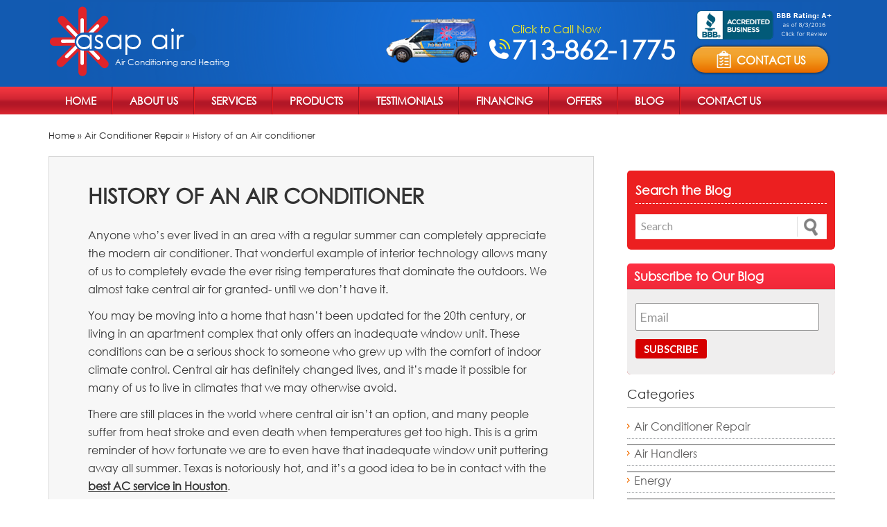

--- FILE ---
content_type: text/html; charset=UTF-8
request_url: https://www.asapairhoustonac.com/blog/history-air-conditioner/
body_size: 33727
content:
<!doctype html>
<html lang="en">
<head>
<meta charset="utf-8">
<meta content="width=device-width, initial-scale=1, maximum-scale=1" name="viewport" />
<title>History of an Air conditioner - Asapair Blog</title><link rel='preload' href='https://www.asapairhoustonac.com/wp-content/themes/asapair/style.css' as='style' onload="this.rel='stylesheet';this.removeAttribute('onload');"><style id="perfmatters-used-css">.martiniboy_social_list{clear:both;display:block;}ul.jamie_social{list-style-type:none;margin:0px;padding:0px;display:inline;}ul.jamie_social li{display:inline-block;margin:0px;padding:0px;text-align:left;float:left;vertical-align:baseline;overflow:visible;line-height:20px;min-width:90px;}ul.jamie_social li.martinifb{padding:0px 8px 0px 0px;}.jamie_clear{clear:both;height:0px;}ul.jamie_social p{margin:0;padding:0;display:inline-block;}@font-face{font-family:"Genericons";src:url("https://www.asapairhoustonac.com/wp-content/themes/asapair/genericons/font/genericons-regular-webfont.eot");}@font-face{font-family:"Genericons";src:url("[data-uri]") format("woff"),url("https://www.asapairhoustonac.com/wp-content/themes/asapair/genericons/font/genericons-regular-webfont.ttf") format("truetype"),url("https://www.asapairhoustonac.com/wp-content/themes/asapair/genericons/font/genericons-regular-webfont.svg#genericonsregular") format("svg");font-weight:normal;font-style:normal;}html,body,div,span,applet,object,iframe,h1,h2,h3,h4,h5,h6,p,blockquote,pre,a,abbr,acronym,address,big,cite,code,del,dfn,em,font,ins,kbd,q,s,samp,small,strike,strong,sub,sup,tt,var,dl,dt,dd,ol,ul,li,fieldset,form,label,legend,table,caption,tbody,tfoot,thead,tr,th,td{border:0;font-family:inherit;font-size:100%;font-style:inherit;font-weight:inherit;margin:0;outline:0;padding:0;vertical-align:baseline;}article,aside,details,figcaption,figure,footer,header,hgroup,nav,section{display:block;}html{overflow-y:scroll;-webkit-text-size-adjust:100%;-ms-text-size-adjust:100%;}body,button,input,select,textarea{color:#2b2b2b;font-family:Lato,sans-serif;font-size:16px;font-weight:400;line-height:1.5;}a{color:#24890d;text-decoration:none;}a:focus{outline:thin dotted;}a:hover,a:active{outline:0;}a:active,a:hover{color:#41a62a;}h1,h2,h3,h4,h5,h6{clear:both;font-weight:700;margin:36px 0 12px;}h1{font-size:26px;line-height:1.3846153846;}h2{font-size:24px;line-height:1;}b,strong{font-weight:700;}cite,dfn,em,i{font-style:italic;}p{margin-bottom:24px;}ul,ol{list-style:none;margin:0 0 24px 20px;}ul{list-style:disc;}li > ul,li > ol{margin:0 0 0 20px;}img{-ms-interpolation-mode:bicubic;border:0;vertical-align:middle;}button,input,select,textarea{-webkit-box-sizing:border-box;-moz-box-sizing:border-box;box-sizing:border-box;font-size:100%;margin:0;max-width:100%;vertical-align:baseline;}button,input{line-height:normal;}input,textarea{background-image:-webkit-linear-gradient(hsla(0,0%,100%,0),hsla(0,0%,100%,0));}button,html input[type="button"],input[type="reset"],input[type="submit"]{-webkit-appearance:button;cursor:pointer;}button[disabled],input[disabled]{cursor:default;}input[type="checkbox"],input[type="radio"]{padding:0;}input[type="search"]{-webkit-appearance:textfield;}input[type="search"]::-webkit-search-decoration{-webkit-appearance:none;}button::-moz-focus-inner,input::-moz-focus-inner{border:0;padding:0;}::selection{background:#24890d;color:#fff;text-shadow:none;}::-moz-selection{background:#24890d;color:#fff;text-shadow:none;}input,textarea{border:1px solid rgba(0,0,0,.1);border-radius:2px;color:#2b2b2b;padding:8px 10px 7px;}input:focus,textarea:focus{border:1px solid rgba(0,0,0,.3);outline:0;}button,.button,input[type="button"],input[type="reset"],input[type="submit"]{background-color:#24890d;border:0;border-radius:2px;color:#fff;font-size:12px;font-weight:700;padding:10px 30px 11px;text-transform:uppercase;vertical-align:bottom;}button:hover,button:focus,.button:hover,.button:focus,input[type="button"]:hover,input[type="button"]:focus,input[type="reset"]:hover,input[type="reset"]:focus,input[type="submit"]:hover,input[type="submit"]:focus{background-color:#41a62a;color:#fff;}button:active,.button:active,input[type="button"]:active,input[type="reset"]:active,input[type="submit"]:active{background-color:#55d737;}::-webkit-input-placeholder{color:#939393;}:-moz-placeholder{color:#939393;}::-moz-placeholder{color:#939393;opacity:1;}:-ms-input-placeholder{color:#939393;}.comment-content img,.entry-content img,.entry-summary img,#site-header img,.widget img,.wp-caption{max-width:100%;}.comment-content img[height],.entry-content img,.entry-summary img,img[class*="align"],img[class*="wp-image-"],img[class*="attachment-"],#site-header img{height:auto;}img.size-full,img.size-large,.wp-post-image,.post-thumbnail img{height:auto;max-width:100%;}blockquote.alignleft,figure.wp-caption.alignleft,img.alignleft{margin:7px 24px 7px 0;}.wp-caption.alignleft{margin:7px 14px 7px 0;}blockquote.alignright,figure.wp-caption.alignright,img.alignright{margin:7px 0 7px 24px;}.wp-caption.alignright{margin:7px 0 7px 14px;}blockquote.aligncenter,img.aligncenter,.wp-caption.aligncenter{margin-top:7px;margin-bottom:7px;}.wp-caption{margin-bottom:24px;}.wp-caption img[class*="wp-image-"]{display:block;margin:0;}.wp-caption{color:#767676;}div.wp-caption .wp-caption-text{padding-right:10px;}div.wp-caption.alignright img[class*="wp-image-"],div.wp-caption.alignright .wp-caption-text{padding-left:10px;padding-right:0;}.footer-sidebar:before,.footer-sidebar:after,.hentry:before,.hentry:after,.gallery:before,.gallery:after,.slider-direction-nav:before,.slider-direction-nav:after,.contributor-info:before,.contributor-info:after,.search-box:before,.search-box:after,[class*="content"]:before,[class*="content"]:after,[class*="site"]:before,[class*="site"]:after{content:"";display:table;}.footer-sidebar:after,.hentry:after,.gallery:after,.slider-direction-nav:after,.contributor-info:after,.search-box:after,[class*="content"]:after,[class*="site"]:after{clear:both;}.site-content span + .entry-date:before,.full-size-link:before,.parent-post-link:before,span + .byline:before,span + .comments-link:before,span + .edit-link:before,.widget_twentyfourteen_ephemera .entry-title:after{content:" | ";}.search-box{background-color:#41a62a;padding:12px;}.hentry{margin:0 auto 48px;max-width:672px;}.post-thumbnail{background:#b2b2b2 url("https://www.asapairhoustonac.com/wp-content/themes/asapair/images/pattern-light.svg") repeat fixed;display:block;position:relative;width:100%;z-index:0;}a.post-thumbnail:hover{background-color:#999;}.entry-title{font-size:33px;font-weight:300;line-height:1.0909090909;margin-bottom:12px;margin:0 0 12px 0;text-transform:uppercase;}.entry-title a{color:#2b2b2b;}.entry-title a:hover{color:#41a62a;}.byline{display:inline;}.widget .wp-caption{color:rgba(255,255,255,.7);margin-bottom:18px;}.widget_archive li,.widget_categories li,.widget_links li,.widget_meta li,.widget_nav_menu li,.widget_pages li,.widget_recent_comments li,.widget_recent_entries li{border-top:1px solid rgba(255,255,255,.2);padding:8px 0 9px;}.widget_archive li:first-child,.widget_categories li:first-child,.widget_links li:first-child,.widget_meta li:first-child,.widget_nav_menu li:first-child,.widget_pages li:first-child,.widget_recent_comments li:first-child,.widget_recent_entries li:first-child{border-top:0;}.widget_categories li ul,.widget_nav_menu li ul,.widget_pages li ul{border-top:1px solid rgba(255,255,255,.2);margin-top:9px;}.widget_categories li li:last-child,.widget_nav_menu li li:last-child,.widget_pages li li:last-child{padding-bottom:0;}.widget_text > div > :last-child{margin-bottom:0;}.content-sidebar .widget .wp-caption{color:#767676;}@-ms-viewport{width:device-width;}@viewport{width:device-width;}@media screen and (min-width: 401px){a.post-thumbnail:hover img{opacity:.85;}}@media screen and (min-width: 810px){.full-width .site-content blockquote.alignleft,.full-width .site-content img.size-full.alignleft,.full-width .site-content img.size-large.alignleft,.full-width .site-content img.size-medium.alignleft,.full-width .site-content .wp-caption.alignleft{margin-left:-168px;}.full-width .site-content blockquote.alignright,.full-width .site-content img.size-full.alignright,.full-width .site-content img.size-large.alignright,.full-width .site-content img.size-medium.alignright,.full-width .site-content .wp-caption.alignright{margin-right:-168px;}}@media print{body{background:none !important;color:#2b2b2b;font-size:12pt;}.site,.site-header,.hentry,.site-content .entry-header,.site-content .entry-content,.site-content .entry-summary,.site-content .entry-meta,.page-content,.archive-header,.page-header,.contributor-info,.comments-area,.attachment .entry-attachment .attachment{max-width:100%;}.site-header,.post-thumbnail,a.post-thumbnail:hover,.site-content .entry-header,.site-footer,.featured-content,.featured-content .entry-header{background:transparent;}.post-thumbnail img{margin:0 10px 24px;}}body{margin:0;padding:0;font-family:"gothic","Century Gothic","Apple Gothic",AppleGothic,"URW Gothic L","Avant Garde",Futura,sans-serif;font-size:16px;color:#333;}h1,h2,h3,h4,h5,h6,ul,li{margin:0;padding:0;}a{font-family:"gothic","Century Gothic","Apple Gothic",AppleGothic,"URW Gothic L","Avant Garde",Futura,sans-serif;font-size:16px;color:#333;text-decoration:none;}a:hover{text-decoration:underline;color:#ec1f20;}p{padding:4px 0 8px 0px;margin:0;color:#333;line-height:26px;}img{border:0;margin:0;padding:0;}.f_right{float:right;}.fleft{float:left;}.clear{clear:both;}@font-face{font-family:"gothic";src:url("https://www.asapairhoustonac.com/wp-content/themes/asapair/fonts/gothic.eot");src:local("fonts/gothic"),url("https://www.asapairhoustonac.com/wp-content/themes/asapair/fonts/gothic.woff") format("woff"),url("https://www.asapairhoustonac.com/wp-content/themes/asapair/fonts/gothic.ttf") format("truetype");}.wrapper{margin:0;padding:0;width:100%;}.center{width:1140px;margin:0 auto;padding:0;}.col2{width:20%;}.col6{width:60%;}.col7{width:70%;}.header{margin:0px;padding:0px;background:#125ab1 url("https://www.asapairhoustonac.com/wp-content/themes/asapair/images/top-bg.png") no-repeat center;}.header .logo{margin:0px;padding:8px 0px;float:left;}.header .logo a{margin:0px;padding:0px;}.header .logo span{color:#fff;font-size:12px;margin:81px 0 0 -143px;position:absolute;top:0;}.header .topright{margin:0px;padding:0px;float:right;width:auto;}.header .topright img.van{margin:22px 8px 0px 0px;padding:0px;float:left;}.header .topright .phone{margin:22px 0;padding:8px 0px 0px 38px;background:url("https://www.asapairhoustonac.com/wp-content/themes/asapair/images/phone.png") no-repeat 5px 32px;color:#fcef1d;display:inline-block;font-family:"gothic","Century Gothic";float:left;}.header .topright .phone span{margin:0px;padding:0px;font-size:38px;color:#fff;display:block;font-weight:bold;line-height:36px;}.header .topright .stimates-btn{background:url("https://www.asapairhoustonac.com/wp-content/themes/asapair/images/btnbg.png") repeat-x scroll 0px 0px;border-radius:20px;box-shadow:0px 0px 2px 2px #15447c;color:#fff;font-size:18px;font-weight:bold;line-height:36px;margin:0 15px 20px 0;padding:0px 32px;text-align:center;text-transform:uppercase;float:right;cursor:pointer;}.header .topright .stimates-btn a{color:#fff;}.header .topright .stimates-btn span{vertical-align:middle;}.header .topright .stimates-btn span img{vertical-align:middle;margin:-4px 0 0 0;}.header .topright .stimates-btn:hover{background:#e16601;color:#fff;}.navBox{margin:0px;padding:0px;background:url("https://www.asapairhoustonac.com/wp-content/themes/asapair/images/navbg.png") repeat-x left;}ul.navigation{margin:0px;padding:0px;height:40px;}ul.navigation li{margin:0px;padding:8px 24px;float:left;background:url("https://www.asapairhoustonac.com/wp-content/themes/asapair/images/nav-line.png") no-repeat right;list-style-type:none;position:relative;text-transform:uppercase;}ul.navigation li:last-child{background:none;}ul.navigation li a{margin:0px;padding:0px;font-size:15px;color:#fff;font-weight:bold;text-align:center;text-decoration:none;}ul.navigation li a:hover{margin:0px;padding:0px;color:#fcb037;}ul.navigation li ul{background:#a31321;display:none;position:absolute;top:38px;left:0;width:310px;border-radius:0px 0px 5px 5px;margin:0;z-index:200;}ul.navigation li ul li{text-align:left;border-top:1px solid #7d0c17;font-size:14px;background:none;width:84%;text-transform:none;}ul.navigation li ul li:last-child{color:#fff;}ul.navigation li:hover ul{display:block;}h1.title{margin:0px;padding:0px;font-family:"Roboto",sans-serif;color:#fcef1d;font-size:38px;font-weight:bold;text-align:center;}h1.title span{font-size:28px;color:#fff;display:block;}.footer{margin:0;padding:0;clear:both;}.footertop{margin:0px;padding:0px;background:url("https://www.asapairhoustonac.com/wp-content/themes/asapair/images/servicebg.png") repeat;}.footertop .col{margin:0 15px 0 0;padding:34px 15px;float:left;}.footertop .col .title{font-size:16px;font-weight:bold;color:#df242a;}.footertop .col .address{margin:12px 0 0 0;padding:0px;}.footertop .col .add{margin:0;padding:0px;}.footertop .col .add img.address{margin:0 10px 0 0;padding:5px 0px 80px 0px;float:left;}.footertop .col .add p{margin:0;padding:0px;font-size:14px;line-height:24px;color:#2c2b2b;}.footertop .col .phone{margin:15px 0 25px 0;padding:0px;}.footertop .col .phone img.phone{margin:5px 10px 0 0;padding:0px;float:left;}.footertop .col .social{margin:5px 0 0 0;padding:0;}.footertop .col ul.social li{margin:0 3px 0 0;padding:0;list-style-type:none;float:left;}.footertop .col ul.social li:hover{box-shadow:0 4px 2px #c65a5a;border-radius:50%;}.footerbtm{margin:0px;padding:22px 0px;background:#373839;color:#b2b1b1;}.footerbtm .btmtext{text-align:center;padding:0 0 15px 0;color:#b2b1b1;font-size:13px;}.footerbtm .btmtext a{text-align:center;color:#b2b1b1;font-size:13px;text-decoration:underline;}.footerbtm .btmtext a:hover{text-align:center;color:#fff;text-decoration:none;}.footerbtm p{text-align:center;font-size:11px;line-height:18px;color:#fff;}.footerbtm a{color:#fff;font-size:13px;}.containerinner{margin:1px auto;padding:20px 0px;}.containerinner h1{margin:20px 0px;padding:0;font-size:30px;font-weight:bold;line-height:40px;}.containerinner h2{margin:20px 0px;padding:0;font-size:30px;font-weight:bold;line-height:40px;}.bannerBox{margin:0px;padding:0px;background:#d9e9fd;text-align:center;}.breadcrumb{margin:0px 0px 20px 0px;padding:0;font-size:13px;}.breadcrumb a{color:#252525;text-decoration:none;font-size:13px;}.breadcrumb a:hover{color:#df242a;text-decoration:none;}.sidebox{margin:20px 0px;padding:0px;width:305px;}.sidebox .title{font-size:18px;border-bottom:1px #000 dashed;font-weight:bold;padding:0px 0px 5px 0px;}.sidebox ul{width:auto;}.sidebox ul li{margin:0px 10px;padding:0px;}.sidebox ul li a{width:auto;font-size:16px;}h2.title{margin:0px;padding:0px;color:#fcef1d;font-size:38px;font-weight:bold;}.footertop .col ul.menu{margin:10px 0;padding:0;}.footertop .col ul.menu li{list-style-type:none;margin:0;padding:0 2px;}.footertop .col ul.menu li a{color:#2c2b2b;display:block;font-size:14px;line-height:24px;margin:0;padding:0;text-decoration:none;}.footertop .col ul.menu li a:hover{color:#df242a;text-decoration:none;}.mobilemenu{display:none;}.mobile-icon{display:none;}.blog-post{margin:0 0 40px 0;margin:0 0 30px 0;padding:2%;background:#f7f7f7;box-shadow:0 2px #d5d5d5;overflow:hidden;border:1px solid #d5d5d5;}.blog-post img{width:100%;border:none;}.top-meta{margin:20px 0 0 0;padding:15px 0 0 0;clear:both;font-size:15px;color:#353535;border-top:1px solid #ccc;}.post-box{float:left;display:block;padding:0;}.post-box .author{color:#353535;}.post-box .author a:hover{color:#ec1f20;text-decoration:underline;}.f-left{float:right;}.entry{padding:0;line-height:20px;}.entry p{padding:4px 0 8px 0;line-height:26px;margin:0px;}.entry p a{text-decoration:underline;}.side-box:first-child{margin:20px 0 20px 0px;}.side-box{margin-bottom:20px;overflow:hidden;border-radius:5px;float:none !important;width:300px;box-sizing:border-box;}.search-box{background:#ec1f20;padding:15px 12px;border-radius:5px;}.search-box .title{font-size:18px;color:#fff;margin:0 0 15px 0;padding:0 0 5px 0;border-bottom:dashed 1px #fff;}.side-box .head{font-size:18px;color:#333;margin:0 0 15px 0;padding:0 0 5px 0;border-bottom:solid 1px #cbcbcb;}.side-box .mid{margin:0;padding:0;}.side-box ul{margin:0;padding:0;list-style-type:none;}.side-box ul li{margin:0 0 8px 0;padding:0 0 5px 10px;border-bottom:1px dotted #9fa3a6;color:#605f5f;background:url("https://www.asapairhoustonac.com/wp-content/themes/asapair/images/list.jpg") no-repeat left 8px;}.side-box ul li a{color:#605f5f;text-decoration:none;}.side-box ul li a:hover{color:#1982d1;text-decoration:none;}.search{margin:0;padding:3px;overflow:hidden;background:#fff;}.side-box .search input.field1{margin:0;padding:2px 5px;height:26px;color:#999;float:left;border:none;border:none;outline:none;width:79.6%;background:#fff;}.side-box .search input.field2{background:url("https://www.asapairhoustonac.com/wp-content/themes/asapair/images/search.png") no-repeat center center;border:none;border-left:solid 1px #dedede;height:30px;width:15%;margin:0;padding:0;float:right;cursor:pointer;}.twitter-box{margin:0 0 20px 0;padding:8px 15px;background:#00a0c6;overflow:hidden;text-align:left;font-size:13px;color:#333;border-radius:5px;}.twitter-box a:hover{text-decoration:underline;}.twitter-box .head{color:#fff;font-size:20px;margin:0;padding:0;}.twitter-box ul.really_simple_twitter_widget{background:#fff none repeat scroll 0 0;border-radius:5px;margin:8px 0;overflow:hidden;padding:10px;position:relative;}.twitter-box ul.really_simple_twitter_widget li{border-bottom:1px dotted #9fa3a6;line-height:18px;margin:0 0 10px;padding:0 0 10px;background:none;}.twitter-box ul.really_simple_twitter_widget li a{color:#ec1f20;text-decoration:none;font-size:14px;}.twitter-follow-button{color:#fff;}.twitter-follow-button:hover{color:#f8f020;}.twitter-box .side-box{margin:0;width:auto;}.mobilemenu{display:none;}.navigation{display:block;}.blog-post .entry img{padding:0 0 0 15px;width:auto;border:none;float:right;}@media (min-width:0px) and (max-width:360px){.bannerBox img{text-align:center;width:100%;}}@media (min-width:0px) and (max-width:767px){.header{background:#125ab1;padding:10px 0px;}.header .logo{float:none;margin:0px;padding:8px 0;text-align:center;}.header .topright .stimates-btn{float:none;margin:0 auto;width:80%;box-sizing:border-box;}.header .topright .phone{float:none;background:#125ab1;margin:0px;}.header .topright img.van{float:none;margin:0px;}.center{width:auto;}.header .topright{float:none;margin:0px;padding:10px;width:auto;}.col6{width:auto;}.header .topright{float:none;margin:0;padding:0;width:auto;text-align:center;}.header .topright .phone{padding:20px 0 !important;color:#fff;font-weight:bold;}.header .topright .phone span{margin:6px 0 0 0;color:#fff843;font-size:44px;font-weight:bold;line-height:40px;font-family:"Roboto",sans-serif;}ul.navigation{height:auto;background:#b21727;text-align:left;display:none;}.footertop .col{float:none;margin:0 15px 0 0;padding:0;}.f_right{float:none;}.col2{width:auto;}.footer{}.footertop{padding:10px;}h1.title{font-size:20px;}h1.title span{font-size:20px;}.bannerBox img{width:100%;}.sidebox{width:auto;}.col7{width:auto;}.fleft{float:none;}.containerinner{width:auto;padding:10px;}.containerinner h1{font-size:20px;line-height:20px;margin:20px 0;}.containerinner h2{font-size:20px;line-height:20px;margin:20px 0;}.containerinner h1{text-align:center;}.containerinner h2{text-align:center;}.f_right{float:none;}.breadcrumb{text-align:center;}ul.navigation li ul{width:auto;display:block;float:none;position:static;}ul.navigation li ul li{width:auto;border-top:0px;}.side-box{width:auto !important;}.mobilemenu{width:auto;margin:0px;padding:0px;font-family:Arial,Helvetica,sans-serif;background:#a31321;display:block;}.mobilemenu ul{width:auto;margin:0px;padding:0px;}.mobilemenu ul li{width:auto;margin:0px;padding:0px;list-style:none;border-bottom:1px #000 dashed;}.mobilemenu ul li:last-child{border-bottom:0px;}.mobilemenu ul li a{width:auto;display:block;padding:5px 10px;margin:0px;color:#fff;text-decoration:none;}.mobilemenu ul li a:hover{background-color:#fff;color:#000;}.mobilemenu ul li a.dropactive{color:#000;background:#fff;}.mobilemenu ul li ul{width:auto;background-color:#fff;}.mobilemenu ul li ul li{width:auto;background-color:#fff;border-bottom:1px #000 dashed;}.mobilemenu ul li ul li a{width:auto;background-color:#fff;color:#000;}.mobile-icon{display:block;margin:0px;cursor:pointer;text-align:center;}.mobilemenu{display:none;}.mobile-icon{display:block;}.bannerBox img{width:auto;text-align:center;}.header .logo span{margin:91px 0 0 -147px;}.footertop .col .add img.address{padding:5px 0 36px;}.footertop .col .phone{font-size:20px;font-weight:bold;margin:16px 0 25px;padding:0;}.post-box{margin:10px 0;}}@media (min-width:768px) and (max-width:1000px){.center{margin:0;padding:0 2%;width:97%;}.header{background:#125ab1 none repeat scroll 0 0;padding:10px 0;width:100%;}.header .logo{float:left;margin:0px;padding:8px 0;text-align:center;}.header .logo span{margin:91px 0 0 -143px;}.header .topright{float:right;width:60%;}.header .topright .stimates-btn{float:none;margin:0 auto;width:80%;box-sizing:border-box;}.header .topright .phone{float:none;background:#125ab1;background:rgba(0,0,0,0) url("https://www.asapairhoustonac.com/wp-content/themes/asapair/images/phone.png") no-repeat scroll 5px 32px;margin:0px;}.header .topright img.van{display:block;float:left;margin:0 0 -5px;padding:0;position:relative;}.header .topright .phone{color:#fff;font-weight:bold;padding:0 0 0 35px !important;font-size:14px;}.header .topright .phone span{color:#fff843;font-family:"Roboto",sans-serif;font-size:38px;font-weight:bold;line-height:40px;margin:6px 0 0;}ul.navigation{height:auto;background:#b21727;text-align:left;display:none;}.mobilemenu{width:auto;margin:0px;padding:0px;font-family:Arial,Helvetica,sans-serif;background:#a31321;display:block;}.mobilemenu ul{width:auto;margin:0px;padding:0px;}.mobilemenu ul li{width:auto;margin:0px;padding:0px;list-style:none;border-bottom:1px #000 dashed;}.mobilemenu ul li:last-child{border-bottom:0px;}.mobilemenu ul li a{width:auto;display:block;padding:5px 10px;margin:0px;color:#fff;text-decoration:none;}.mobilemenu ul li a:hover{background-color:#fff;color:#000;}.mobilemenu ul li a.dropactive{color:#000;background:#fff;}.mobilemenu ul li ul{width:auto;background-color:#fff;}.mobilemenu ul li ul li{width:auto;background-color:#fff;border-bottom:1px #000 dashed;}.mobilemenu ul li ul li a{width:auto;background-color:#fff;color:#000;}.mobile-icon{display:block;margin:0px;cursor:pointer;text-align:center;}.footertop .col .phone{font-size:18px;font-weight:bold;margin:15px 0 25px;padding:0;}.mobile-icon{display:block;}.col6{width:auto;}.f_right{float:none;}.footertop .col{float:left;margin:0 6px 0 0;padding:34px 8px;width:22%;}.footertop .col .add{font-size:14px;margin:0;padding:0;}.footertop .col .add img.address{padding:5px 0 68px;}.col2{width:19%;}.col6{width:auto;}.bannerBox img{width:100%;}.containerinner{padding:20px;}.sidebox{width:auto;}.col7{width:auto;}.fleft{float:none;}.side-box{width:auto;}.mobilemenu{display:none;}.mobile-icon{display:block;}.bannerBox img{width:93%;}.bannerBox img{width:94%;}}@media (min-width:1001px) and (max-width:1140px){.center{margin:0;padding:0 2%;width:97%;}.header .topright{float:right;margin:0;padding:0;width:70%;}ul.navigation li{padding:8px 15px;}.header .topright .phone{color:#fff;}.header .topright .phone span{color:#fcef1d;}.f_right{float:right;width:29%;}.footertop .col{float:left;margin:0 15px 0 0;padding:34px 15px;width:20%;}}.widget_newsletterwidget{background:rgba(0,0,0,0) linear-gradient(#ff3043,#bc1015) repeat scroll 0 0;color:#fff;font-size:18px;margin:0 0 15px 0;padding:0;}.widget_newsletterwidget .head{color:#fff;font-size:18px;font-weight:bold;padding:5px 10px;margin:0;}.newsletter{background:#efeeee none repeat scroll 0 0;padding:15px 12px;}.newsletter input.newsletter-email{background:#fff none repeat scroll 0 0;border:1px solid #999;color:#999;float:left;margin:0;outline:medium none;padding:8px 5px;width:96%;}.newsletter .newsletter-submit{background:#d60000;border:medium none;border-radius:3px;color:#fff;cursor:pointer;font-size:15px;margin:12px 0 0;outline:medium none;padding:5px 12px;}.header .topright .phone a,.header .topright .phone a:hover{text-decoration:none;color:#fff;}.footer .phone a,.footer .phone a:hover{color:#333;text-decoration:none;margin:0;padding:0;}@media (min-width:0px) and (max-width:799px){.header .topright .phone span{color:#fff843;}.header .topright .phone a,.header .topright .phone a:hover{color:#fff843;font-family:"Roboto",sans-serif;font-size:38px;font-weight:bold;margin:0;padding:0;text-decoration:none;}.footer .phone a,.footer .phone a:hover{color:#333;text-decoration:none;margin:0;padding:0;}}.containerinner h2{font-size:20px;font-weight:bold;padding:0;}.btwrap{float:right;margin:5px 0 0 25px;text-align:center;}.btwrap .bbb{display:block;margin:10px 0;text-align:center;vertical-align:middle;width:auto;}.btwrap .stimates-btn{float:right;margin:40px 15px 0 0;}@media (max-width: 900px){.header .topright{float:right;text-align:right;width:60%;}.header .topright img.van{display:inline-block;float:none;margin:0 0 -5px;padding:0;position:relative;}.header .topright .phone{color:#fff;font-size:14px;font-weight:bold;line-height:12px;padding:0 0 0 45px !important;vertical-align:top;}.btwrap{clear:both;float:right;margin:5px 0 0 25px;text-align:center;width:100%;}.btwrap .bbb{display:inline;float:left;margin:10px 0;text-align:center;vertical-align:middle;width:40%;}.header .topright .stimates-btn{box-sizing:border-box;float:right;margin:5px 15px;width:auto;}.header .topright .phone{background:rgba(0,0,0,0) url("https://www.asapairhoustonac.com/wp-content/themes/asapair/images/phone.png") no-repeat scroll 5px 20px;float:none;margin:0;}}@media (max-width: 640px){.header .topright{float:none;text-align:center;width:auto;}.header .topright .phone{color:#fff;font-size:14px;font-weight:bold;line-height:12px;padding:20px 0 !important;vertical-align:top;}.btwrap{clear:both;float:none;margin:0 auto;text-align:center;width:95%;}.btwrap .bbb{display:block;float:none;margin:10px 0;text-align:center;vertical-align:middle;width:100%;}.header .topright .stimates-btn{box-sizing:border-box;display:inline-block;float:none;margin:5px 15px;width:auto;}.header .topright .phone{background:rgba(0,0,0,0) none repeat scroll 0 0;float:none;margin:0;}}.siteseal{display:inline-block;}@media (max-width: 480px){.btwrap{clear:both;float:none;margin:0 auto;text-align:center;width:95%;}.btwrap .bbb{display:block;float:none;margin:10px 0;text-align:center;vertical-align:middle;width:100%;}.header .topright .stimates-btn{box-sizing:border-box;display:inline-block;float:none;margin:5px 15px;width:auto;}.header .topright .phone{background:rgba(0,0,0,0) none repeat scroll 0 0;float:none;margin:0;}.siteseal{display:block;margin:5px 0 0 0;}}.col7{width:69% !important;}pre,fieldset,table,th,td,input,textarea{border:1px solid #e5e5e5;}button,input,select,textarea{vertical-align:middle;}input:focus,textarea:focus{border:1px solid #b2b2b2;}.post-thumbnail,a.post-thumbnail:hover{background:transparent;}.widget blockquote,.widget .wp-caption,.widget_twentyfourteen_ephemera .entry-meta a{color:#b3b3b3;}.widget_archive li,.widget_categories li,.widget_links li,.widget_meta li,.widget_nav_menu li,.widget_pages li,.widget_recent_comments li,.widget_recent_entries li,.widget_categories li ul,.widget_nav_menu li ul,.widget_pages li ul{border-top:1px solid #4d4d4d;}.rtl .attachment a,.rtl .gallery a,.rtl .wp-caption a,.rtl .widget_twentyfourteen_ephemera .entry-content a{display:inline;}</style>
<link rel="shortcut icon" href="https://www.asapairhoustonac.com/wp-content/themes/asapair/favicon.ico" type="image/x-icon" />
<link href='https://fonts.googleapis.com/css?family=Roboto:400,700,500,300,900,500italic,400italic' rel='stylesheet' type='text/css'>
<!--[if lt IE 9]>
<script src="https://www.asapairhoustonac.com/wp-content/themes/asapair/js/html5.js"></script>
<![endif]-->
<script src="https://code.jquery.com/jquery-1.11.3.min.js" type="pmdelayedscript" data-perfmatters-type="text/javascript" data-cfasync="false" data-no-optimize="1" data-no-defer="1" data-no-minify="1"></script>
<script src="https://www.asapairhoustonac.com/wp-content/themes/asapair/js/global.js" type="pmdelayedscript" data-perfmatters-type="text/javascript" data-cfasync="false" data-no-optimize="1" data-no-defer="1" data-no-minify="1"></script>
<link href="https://plus.google.com/114889540578713974353/" rel="publisher" />

<!-- Global site tag (gtag.js) - Google Analytics -->
<script async src="https://www.googletagmanager.com/gtag/js?id=UA-54803579-1" type="pmdelayedscript" data-cfasync="false" data-no-optimize="1" data-no-defer="1" data-no-minify="1"></script>
<script type="pmdelayedscript" data-cfasync="false" data-no-optimize="1" data-no-defer="1" data-no-minify="1">
window.dataLayer = window.dataLayer || [];
function gtag(){dataLayer.push(arguments);}
gtag('js', new Date());
gtag('config', 'UA-54803579-1');
</script>
<script type="pmdelayedscript" data-perfmatters-type="text/javascript" data-cfasync="false" data-no-optimize="1" data-no-defer="1" data-no-minify="1">
    (function(c,l,a,r,i,t,y){
        c[a]=c[a]||function(){(c[a].q=c[a].q||[]).push(arguments)};
        t=l.createElement(r);t.async=1;t.src="https://www.clarity.ms/tag/"+i;
        y=l.getElementsByTagName(r)[0];y.parentNode.insertBefore(t,y);
    })(window, document, "clarity", "script", "ggokw7a1lw");
</script>
  	 <!--[if lte IE 8]>
<div id="fb-root" style="width: 90;"></div> 
 
<![endif]-->
<meta name='robots' content='max-image-preview:large' />

<!-- This site is optimized with the Yoast SEO plugin v3.1.2 - https://yoast.com/wordpress/plugins/seo/ -->
<link rel="canonical" href="https://www.asapairhoustonac.com/blog/history-air-conditioner/" />
<!-- / Yoast SEO plugin. -->

<link rel='dns-prefetch' href='//connect.facebook.net' />
<link rel='dns-prefetch' href='//maps.google.com' />
<link rel='dns-prefetch' href='//fonts.googleapis.com' />
<link rel='stylesheet' id='contact-form-7-css'  data-pmdelayedstyle="https://www.asapairhoustonac.com/wp-content/plugins/contact-form-7/includes/css/styles.css" type='text/css' media='all' />
<link rel='stylesheet' id='jamie_social-css'  data-pmdelayedstyle="https://www.asapairhoustonac.com/wp-content/plugins/jamie-social-icons/css/social.css" type='text/css' media='all' />
<link rel='stylesheet' id='tmrd-faq-style-css'  data-pmdelayedstyle="https://www.asapairhoustonac.com/wp-content/plugins/nice-responsive-wp-faq/assets/css/bootstrap.css" type='text/css' media='all' />
<link rel='stylesheet' id='faq-custom-style-css'  data-pmdelayedstyle="https://www.asapairhoustonac.com/wp-content/plugins/nice-responsive-wp-faq/assets/css/faq-custom.css" type='text/css' media='all' />
<link rel='stylesheet' id='wp-pagenavi-css'  data-pmdelayedstyle="https://www.asapairhoustonac.com/wp-content/plugins/wp-pagenavi/pagenavi-css.css" type='text/css' media='all' />
<link rel='stylesheet' id='twentyfourteen-lato-css'  href='//fonts.googleapis.com/css?family=Lato%3A300%2C400%2C700%2C900%2C300italic%2C400italic%2C700italic&#038;subset=latin%2Clatin-ext' type='text/css' media='all' />
<link rel='stylesheet' id='genericons-css'  data-pmdelayedstyle="https://www.asapairhoustonac.com/wp-content/themes/asapair/genericons/genericons.css" type='text/css' media='all' />
<link rel='stylesheet' id='twentyfourteen-style-css'  data-pmdelayedstyle="https://www.asapairhoustonac.com/wp-content/themes/asapair/style.css" type='text/css' media='all' />
<!--[if lt IE 9]>
<link rel='stylesheet' id='twentyfourteen-ie-css'  data-pmdelayedstyle="https://www.asapairhoustonac.com/wp-content/themes/asapair/css/ie.css" type='text/css' media='all' />
<![endif]-->
<link rel='stylesheet' id='wpgmp-frontend-css'  data-pmdelayedstyle="https://www.asapairhoustonac.com/wp-content/plugins/wp-google-map-plugin//assets/css/frontend.css" type='text/css' media='all' />
<link rel='stylesheet' id='jquery.fancybox.style-css'  data-pmdelayedstyle="https://www.asapairhoustonac.com/wp-content/plugins/contact-form-7-response-message-popup/fancybox/jquery.fancybox-1.3.4.css" type='text/css' media='all' />
<link rel='stylesheet' id='cf7.rmp.style-css'  data-pmdelayedstyle="https://www.asapairhoustonac.com/wp-content/plugins/contact-form-7-response-message-popup/fancybox/cf7.rmp.css" type='text/css' media='all' />
<link rel='stylesheet' id='__EPYT__style-css'  data-pmdelayedstyle="https://www.asapairhoustonac.com/wp-content/plugins/youtube-embed-plus/styles/ytprefs.min.css" type='text/css' media='all' />
<style id='__EPYT__style-inline-css' type='text/css'>

                .epyt-gallery-thumb {
                        width: 33.333%;
                }
                
</style>
<link rel='stylesheet' id='cyclone-template-style-standard-0-css'  data-pmdelayedstyle="https://www.asapairhoustonac.com/wp-content/plugins/cyclone-slider-2/templates/standard/style.css" type='text/css' media='all' />
<link rel='stylesheet' id='wpsimplegallery-style-css'  data-pmdelayedstyle="https://www.asapairhoustonac.com/wp-content/plugins/wp-simple-galleries/wp-simple-gallery.css" type='text/css' media='all' />
<link rel='stylesheet' id='colorbox-css'  data-pmdelayedstyle="https://www.asapairhoustonac.com/wp-content/plugins/wp-simple-galleries/colorbox/themes/theme1/colorbox.css" type='text/css' media='all' />
<script type="pmdelayedscript" src="https://www.asapairhoustonac.com/wp-includes/js/jquery/jquery.min.js" id="jquery-core-js" data-perfmatters-type="text/javascript" data-cfasync="false" data-no-optimize="1" data-no-defer="1" data-no-minify="1"></script>
<script type="pmdelayedscript" src="https://connect.facebook.net/en_US/all.js#xfbml=1" id="fb_ie8-js" data-perfmatters-type="text/javascript" data-cfasync="false" data-no-optimize="1" data-no-defer="1" data-no-minify="1"></script>
<script type="pmdelayedscript" src="https://www.asapairhoustonac.com/wp-content/plugins/jamie-social-icons/js/googletracking.js" id="jamiesocial_tracking-js" data-perfmatters-type="text/javascript" data-cfasync="false" data-no-optimize="1" data-no-defer="1" data-no-minify="1"></script>
<script type="pmdelayedscript" src="https://www.asapairhoustonac.com/wp-content/plugins/jamie-social-icons/js/head_twitterlinkedin.js" id="jamietwitterlinkedin-js" data-perfmatters-type="text/javascript" data-cfasync="false" data-no-optimize="1" data-no-defer="1" data-no-minify="1"></script>
<script type="pmdelayedscript" src="https://maps.google.com/maps/api/js?key=AIzaSyBYXzhdIYEotc1uSVkyNxquUuYhTZSKUD8&#038;libraries=geometry%2Cplaces%2Cweather%2Cpanoramio%2Cdrawing&#038;language=en" id="wpgmp-google-api-js" data-perfmatters-type="text/javascript" data-cfasync="false" data-no-optimize="1" data-no-defer="1" data-no-minify="1"></script>
<script type="pmdelayedscript" id="wpgmp-google-map-main-js-extra" data-perfmatters-type="text/javascript" data-cfasync="false" data-no-optimize="1" data-no-defer="1" data-no-minify="1">
/* <![CDATA[ */
var wpgmp_local = {"language":"en","urlforajax":"https:\/\/www.asapairhoustonac.com\/wp-admin\/admin-ajax.php"};
/* ]]> */
</script>
<script type="pmdelayedscript" src="https://www.asapairhoustonac.com/wp-content/plugins/wp-google-map-plugin//assets/js/maps.js" id="wpgmp-google-map-main-js" data-perfmatters-type="text/javascript" data-cfasync="false" data-no-optimize="1" data-no-defer="1" data-no-minify="1"></script>
<script type="pmdelayedscript" id="__ytprefs__-js-extra" data-perfmatters-type="text/javascript" data-cfasync="false" data-no-optimize="1" data-no-defer="1" data-no-minify="1">
/* <![CDATA[ */
var _EPYT_ = {"ajaxurl":"https:\/\/www.asapairhoustonac.com\/wp-admin\/admin-ajax.php","security":"040107e261","gallery_scrolloffset":"20","eppathtoscripts":"https:\/\/www.asapairhoustonac.com\/wp-content\/plugins\/youtube-embed-plus\/scripts\/","eppath":"https:\/\/www.asapairhoustonac.com\/wp-content\/plugins\/youtube-embed-plus\/","epresponsiveselector":"[\"iframe.__youtube_prefs_widget__\"]","epdovol":"1","version":"13.2.1","evselector":"iframe.__youtube_prefs__[src], iframe[src*=\"youtube.com\/embed\/\"], iframe[src*=\"youtube-nocookie.com\/embed\/\"]","ajax_compat":"","ytapi_load":"light","stopMobileBuffer":"1","vi_active":"","vi_js_posttypes":[]};
/* ]]> */
</script>
<script type="pmdelayedscript" src="https://www.asapairhoustonac.com/wp-content/plugins/youtube-embed-plus/scripts/ytprefs.min.js" id="__ytprefs__-js" data-perfmatters-type="text/javascript" data-cfasync="false" data-no-optimize="1" data-no-defer="1" data-no-minify="1"></script>
<script type="pmdelayedscript" src="https://www.asapairhoustonac.com/wp-content/plugins/wp-simple-galleries/colorbox/jquery.colorbox-min.js" id="colorbox-js" data-perfmatters-type="text/javascript" data-cfasync="false" data-no-optimize="1" data-no-defer="1" data-no-minify="1"></script>
<script type="pmdelayedscript" src="https://www.asapairhoustonac.com/wp-content/plugins/wp-simple-galleries/wp-simple-gallery.js" id="wpsimplegallery-scripts-js" data-perfmatters-type="text/javascript" data-cfasync="false" data-no-optimize="1" data-no-defer="1" data-no-minify="1"></script>
<script type="application/ld+json">
{
  "@context": "https://schema.org/",
  "@type": "LocalBusiness",
  "name": "ASAP AIR AC and Heating",
  "address": {
    "@type": "PostalAddress",
    "postalCode": "77009",
    "streetAddress": "1009 Aurora St.",
    "addressCountry": "US",
    "addressRegion": "TX",
    "addressLocality": "Houston",
    "telephone": "(713) 862-1775"
  },
  "image": "https://www.asapairhoustonac.com/wp-content/themes/asapair/images/logo.png",
  "geo": {
    "@type": "GeoCoordinates",
    "latitude": "29.8100587",
    "longitude": "-95.3856914"
  },
  "openingHoursSpecification": {
    "@type": "OpeningHoursSpecification",
    "opens": "08:00",
    "closes": "06:00",
    "dayOfWeek": [
      "Monday",
      "Tuesday",
      "Wednesday",
      "Thursday",
      "Friday",
      "Saturday"
    ]
  },
  "telephone": "(713) 862-1775",
  "priceRange": "$",
  "menu": "https://www.asapairhoustonac.com/offers.html",
  "url": "https://www.asapairhoustonac.com/"
}
</script>
	
</head>
<body>
<div class="wrapper">
<div class="header">
<div class="center">
<div class="logo"><a href="https://www.asapairhoustonac.com/" rel="home"><img width="239" height="104" alt="ASAP AIR A/C and Heating" src="https://www.asapairhoustonac.com/wp-content/themes/asapair/images/logo.png"></a><span>Air Conditioning and Heating</span></div>
<div class="topright col6"> <img width="136" height="72" class="van" src="https://www.asapairhoustonac.com/wp-content/themes/asapair/images/asap-van.png" alt="asap van" >
<div class="phone">Click to Call Now <a href="tel:713-862-1775"><span>713-862-1775</span></a></div>
<div class="btwrap"><a rel="nofollow" target="_blank" href="https://www.bbb.org/houston/business-reviews/heating-and-air-conditioning/asap-air-a-c-heating-in-houston-tx-90028951/#bbbonlineclick" class="bbb"><img alt="ASAP Air A/C &amp; Heating BBB Business Review" style="border: 0;" src="https://www.asapairhoustonac.com//wp-content/themes/asapair/images/blue-seal-200-42-whitetxt-bbb-90028951.png"></a><div class="stimates-btn"><a href="https://www.asapairhoustonac.com/contact-us.html"><span><img width="32" height="27" alt="Check Button Icon" src="https://www.asapairhoustonac.com/wp-content/themes/asapair/images/check-button-icon.png">Contact Us</span></a></div></div>
</div>
<div class="clear"></div>
</div>
</div>
<div class="mobile-icon" onclick="menu('')"><img width="42" height="42" src="https://www.asapairhoustonac.com/wp-content/uploads/2015/06/mobile-icon.png" alt="mobile menu"></div>
</div>
<div id="mobile-menu" class="mobilemenu" title="menu">
<ul>
<li><a href="https://www.asapairhoustonac.com/">Home</a></li>
<li><a href="https://www.asapairhoustonac.com/air-conditioning-contractors-houston.html">About us</a></li>
<li><a href="javascript:void(0)" onclick="dropmenu('drop1','link1')" id="link1" class="link dropactive">Services</a>
<ul class="dropmenu" id="drop1" style="display:none">
<li><a href="https://www.asapairhoustonac.com/heating-cooling-houston.html">Services</a></li>
<li><a href="https://www.asapairhoustonac.com/ac-repair-houston.html">Air Conditioner Repair</a></li>
<li><a href="https://www.asapairhoustonac.com/air-conditioner-installation-houston.html">Air Conditioner Installation</a></li>
<li><a href="https://www.asapairhoustonac.com/ac-maintenance-service-houston-tx.html">Air Conditioner Maintenance</a></li>
<li><a href="https://www.asapairhoustonac.com/texas/heating-furnace-repair-services-houston-tx.html">Heating Furnace Repair</a></li>
<li><a href="https://www.asapairhoustonac.com/texas/heating-furnace-replacement-services-houston-tx.html">Heating Furnace Replacement</a></li>
<li><a href="https://www.asapairhoustonac.com/texas/heating-furnace-maintenance-services-houston-tx.html">Heating Furnace Maintenance</a></li>
</ul>
</li>
<li><a href="javascript:void(0)" onClick="dropmenu('drop2','link2')" id="link2" class="link dropactive">Products</a>
<ul class="dropmenu" id="drop2" style="display:none">
<li><a href="https://www.asapairhoustonac.com/heating-cooling-products.html">Products</a></li>
<li><a href="https://www.asapairhoustonac.com/heating-cooling-products/air-conditioning-units.html">Air Conditioning Units</a></li>
<li><a href="https://www.asapairhoustonac.com/heating-cooling-products/air-handlers.html">Air Handlers</a></li>
<li><a href="https://www.asapairhoustonac.com/heating-cooling-products/comfort-controls.html">Comfort Controls</a></li>
<li><a href="https://www.asapairhoustonac.com/heating-cooling-products/evaporator-coils.html">Evaporator Coils</a></li>
<li><a href="https://www.asapairhoustonac.com/heating-cooling-products/gas-furnaces.html">Gas Furnaces</a></li>
</ul>
</li>
<li><a href="https://www.asapairhoustonac.com/testimonials.html">Testimonials</a></li>
<li><a href="https://www.asapairhoustonac.com/financing.html">Financing</a></li>
<li><a href="https://www.asapairhoustonac.com/offers.html">Offers</a></li>
<li><a href="https://www.asapairhoustonac.com/blog.html">Blog</a></li>
<li><a href="https://www.asapairhoustonac.com/contact-us.html">Contact</a></li>
</ul>
</div>
<div class="navBox">
<div class="center">
<ul class="navigation" ><li id="menu-item-48"><a href="https://www.asapairhoustonac.com/">Home</a></li>
<li id="menu-item-47"><a href="https://www.asapairhoustonac.com/air-conditioning-contractors-houston.html">About us</a></li>
<li id="menu-item-41"><a href="https://www.asapairhoustonac.com/heating-cooling-houston.html">Services</a>
<ul class="sub-menu">
	<li id="menu-item-46"><a href="https://www.asapairhoustonac.com/ac-repair-houston.html">Air Conditioner Repair</a></li>
	<li id="menu-item-40"><a href="https://www.asapairhoustonac.com/air-conditioner-installation-houston.html">Air Conditioner Installation</a></li>
	<li id="menu-item-1585"><a href="https://www.asapairhoustonac.com/ac-maintenance-service-houston-tx.html">Air Conditioner Maintenance</a></li>
	<li id="menu-item-20578"><a href="https://www.asapairhoustonac.com/ac-service-houston.html">Air Conditioner Service</a></li>
	<li id="menu-item-44"><a href="https://www.asapairhoustonac.com/texas/heating-furnace-repair-services-houston-tx.html">Heating Furnace Repair</a></li>
	<li id="menu-item-43"><a href="https://www.asapairhoustonac.com/texas/heating-furnace-replacement-services-houston-tx.html">Heating Furnace Replacement</a></li>
	<li id="menu-item-42"><a href="https://www.asapairhoustonac.com/texas/heating-furnace-maintenance-services-houston-tx.html">Heating Furnace Maintenance</a></li>
</ul>
</li>
<li id="menu-item-39"><a href="https://www.asapairhoustonac.com/heating-cooling-products.html">Products</a>
<ul class="sub-menu">
	<li id="menu-item-80"><a href="https://www.asapairhoustonac.com/heating-cooling-products/air-conditioning-units.html">Air Conditioning Units</a></li>
	<li id="menu-item-81"><a href="https://www.asapairhoustonac.com/heating-cooling-products/air-handlers.html">Air Handlers</a></li>
	<li id="menu-item-82"><a href="https://www.asapairhoustonac.com/heating-cooling-products/comfort-controls.html">Comfort Controls</a></li>
	<li id="menu-item-83"><a href="https://www.asapairhoustonac.com/heating-cooling-products/evaporator-coils.html">Evaporator Coils</a></li>
	<li id="menu-item-84"><a href="https://www.asapairhoustonac.com/heating-cooling-products/gas-furnaces.html">Gas Furnaces</a></li>
</ul>
</li>
<li id="menu-item-38"><a href="https://www.asapairhoustonac.com/testimonials.html">Testimonials</a></li>
<li id="menu-item-37"><a href="https://www.asapairhoustonac.com/financing.html">Financing</a></li>
<li id="menu-item-36"><a href="https://www.asapairhoustonac.com/offers.html">Offers</a></li>
<li id="menu-item-35"><a href="https://www.asapairhoustonac.com/blog.html">Blog</a></li>
<li id="menu-item-34"><a href="https://www.asapairhoustonac.com/contact-us.html">Contact Us</a></li>
</ul></div>
</div>
<div class="bannerBox"> </div>
<div class="containerinner">
<div class="center">
<div class="fleft col7">
<div class="breadcrumb">
<!-- Breadcrumb NavXT 5.4.0 -->
<a property="v:title" title="Go to Asapair." href="https://www.asapairhoustonac.com" class="home">Home</a> &raquo; <span typeof="v:Breadcrumb"><a rel="v:url" property="v:title" title="Go to the Air Conditioner Repair category archives." href="https://www.asapairhoustonac.com/blog/category/air-conditioner-repair/" class="taxonomy category">Air Conditioner Repair</a></span> &raquo; <span property="v:title">History of an Air conditioner</span></div>
<div class="blog-post">
<article id="post-2224" class="post-2224 post type-post status-publish format-standard hentry category-air-conditioner-repair">
<h1 class="entry-title">History of an Air conditioner</h1><div class="entry">
<p>Anyone who’s ever lived in an area with a regular summer can completely appreciate the modern air conditioner. That wonderful example of interior technology allows many of us to completely evade the ever rising temperatures that dominate the outdoors. We almost take central air for granted- until we don’t have it.</p>
<p>You may be moving into a home that hasn’t been updated for the 20th century, or living in an apartment complex that only offers an inadequate window unit. These conditions can be a serious shock to someone who grew up with the comfort of indoor climate control. Central air has definitely changed lives, and it’s made it possible for many of us to live in climates that we may otherwise avoid.</p>
<p>There are still places in the world where central air isn’t an option, and many people suffer from heat stroke and even death when temperatures get too high. This is a grim reminder of how fortunate we are to even have that inadequate window unit puttering away all summer. Texas is notoriously hot, and it’s a good idea to be in contact with the <a href="https://www.asapairhoustonac.com/ac-maintenance-service-houston-tx.html" target="_blank" rel="noopener"><strong>best AC service in Houston</strong></a>.</p>
<p><img class="alignright size-full wp-image-2225" src="https://www.asapairhoustonac.com/wp-content/uploads/2017/06/best-AC-service-in-Houston.jpg" alt="best AC service in Houston" width="300" height="250" data-id="2225" srcset="https://www.asapairhoustonac.com/wp-content/uploads/2017/06/best-AC-service-in-Houston.jpg 300w, https://www.asapairhoustonac.com/wp-content/uploads/2017/06/best-AC-service-in-Houston-20x17.jpg 20w" sizes="(max-width: 300px) 100vw, 300px" /></p>
<p>Air Conditioning wasn’t always an option. It wasn’t long ago that we had to find other creative ways to regulate our temperatures during those grueling summer months. In ancient China, the first manually powered rotary fans gave way to an interest in finding new and innovative ways to cool off.</p>
<p>In 1758, Benjamin Franklin performed a series of experiments in an attempt to create freezing temperatures. This was geared more towards the preservation of foods, but also gave us some insight into the science of climate control. People used ice, water, and manual fans to try and stay cool clear up until the 20th century.</p>
<p>In 1902, Willis Haviland Carrier stumbled upon the first modern air conditioner. He was working on another issue when he discovered that passing air through coils filled with cold water cooled the air before returning it to the room. He was able to remove the excess moisture, and to keep the airflow constant enough to successfully change the interior temperature of a building.</p>
<p>It took Carrier almost three decades to turn this into a working and marketable product. In 1933, the Carrier Air Conditioning Company of America released their first model to the American public. This was a basic design, driven by a belt and blower system. This was considered top of the line with its mechanical controls and ability to control the humidity generated by the machine.</p>
<p>Carrier’s design is still the basis for much of what we use today. We have made huge technological strides in creating an energy efficient model that can cool a much larger area while using much less energy. We have maximized our environmental controls as well. Some systems can offer individual room controls, while monitoring the overall temperature within the building.</p>
<p>The introduction of smart technologies has brought an entirely new dimension to air conditioning technology. We now have the power to monitor and change the temperatures in our homes from miles away using only our mobile devices. Some air conditioning systems now have integrated technology, and can anticipate changes in the weather and adjust their temperatures accordingly. They can then use this data to track weather patterns in the area.</p>
<p>Air conditioning technology has continued to follow the rest of the world in its computerized advances. Remote technology coupled with remote communication can now offer you a fully customizable and energy efficient climate within your home. Renewable energy sources are also being integrated into the air conditioning industry at a remarkable rate.</p>
<p>Carrier certainly didn’t anticipate the advances to his original design, but there’s no question of its importance today!</p>
</div>
<div class="top-meta">
<div class="post-box">
<span class="byline">By <span class="author vcard"><a class="url fn n" href="https://www.asapairhoustonac.com/blog/author/admin/" rel="author">Asapair Staff</a></span></span> | <span class="entry-date"><a href="https://www.asapairhoustonac.com/blog/history-air-conditioner/" rel="bookmark"><time class="entry-date" datetime="2017-06-28T05:30:31+00:00">June 28, 2017</time></a></span><span class="comments-link"><a href="https://www.asapairhoustonac.com/blog/history-air-conditioner/#respond"><span class="dsq-postid" data-dsqidentifier="2224 https://www.asapairhoustonac.com/?p=2224">Leave a comment</span></a></span>
</div>
<div class="f-left">
<span class="martiniboy_social_list">
<ul class="jamie_social ">
  <li class="martinifb"><fb:like  send="false" layout="button_count"   href="https://www.asapairhoustonac.com/blog/history-air-conditioner/" show_faces="false" width="90"></fb:like>   </li>


    <!--[if !lte IE 7]><!-->
  <li>
    <g:plusone size="medium" href="https://www.asapairhoustonac.com/blog/history-air-conditioner/" callback="plusone_vote"></g:plusone>
  </li>
  <!--<![endif]-->
    <li><a href="https://twitter.com/share" class="twitter-share-button" data-count="horizontal" data-url="https://www.asapairhoustonac.com/blog/history-air-conditioner/" data-text="History of an Air conditioner">Tweet</a></li>
    <li><script type="in/share" data-url="https://www.asapairhoustonac.com/blog/history-air-conditioner/" data-counter="right" data-onsuccess="LinkedInShare"></script></li>
  </ul>
<br class="jamie_clear" />
</span>
</div>
</div>
</article>
</div>
<div id="disqus_thread">
    </div>

</div>
<div class="f_right sidebox">
<div id="text-6" class="widget-1 widget-first widget-odd side-box widget_text">			<div class="textwidget"><div class="side-box search-box">
<div class="title">Search the Blog</div>

<div class="mid">
<div class="search">
<form role="search" method="get" id="searchform" action="https://www.asapairhoustonac.com" >

<input type="text" value="Search" onclick="if (this.defaultValue==this.value) this.value=''" onblur="if (this.value=='') this.value=this.defaultValue" name="s" id="s" class="field1" />

<input type="submit" class="field2" value=""/> 

</form>
</div>
</div>
</div></div>
		</div><div id="newsletterwidget-3" class="widget-2 widget-even side-box widget_newsletterwidget"><div class="head">Subscribe to Our Blog</div>

<script type="pmdelayedscript" data-perfmatters-type="text/javascript" data-cfasync="false" data-no-optimize="1" data-no-defer="1" data-no-minify="1">
//<![CDATA[
if (typeof newsletter_check !== "function") {
window.newsletter_check = function (f) {
    var re = /^([a-zA-Z0-9_\.\-\+])+\@(([a-zA-Z0-9\-]{1,})+\.)+([a-zA-Z0-9]{2,})+$/;
    if (!re.test(f.elements["ne"].value)) {
        alert("The email is not correct");
        return false;
    }
    for (var i=1; i<20; i++) {
    if (f.elements["np" + i] && f.elements["np" + i].required && f.elements["np" + i].value == "") {
        alert("");
        return false;
    }
    }
    if (f.elements["ny"] && !f.elements["ny"].checked) {
        alert("You must accept the privacy statement");
        return false;
    }
    return true;
}
}
//]]>
</script>

<div class="newsletter newsletter-widget">

<script type="pmdelayedscript" data-perfmatters-type="text/javascript" data-cfasync="false" data-no-optimize="1" data-no-defer="1" data-no-minify="1">
//<![CDATA[
if (typeof newsletter_check !== "function") {
window.newsletter_check = function (f) {
    var re = /^([a-zA-Z0-9_\.\-\+])+\@(([a-zA-Z0-9\-]{1,})+\.)+([a-zA-Z0-9]{2,})+$/;
    if (!re.test(f.elements["ne"].value)) {
        alert("The email is not correct");
        return false;
    }
    for (var i=1; i<20; i++) {
    if (f.elements["np" + i] && f.elements["np" + i].required && f.elements["np" + i].value == "") {
        alert("");
        return false;
    }
    }
    if (f.elements["ny"] && !f.elements["ny"].checked) {
        alert("You must accept the privacy statement");
        return false;
    }
    return true;
}
}
//]]>
</script>

<form action="https://www.asapairhoustonac.com/?na=s" onsubmit="return newsletter_check(this)" method="post"><input type="hidden" name="nr" value="widget"/><p><input class="newsletter-email" type="email" required name="ne" value="Email" onclick="if (this.defaultValue==this.value) this.value=''" onblur="if (this.value=='') this.value=this.defaultValue"/></p><p><input class="newsletter-submit" type="submit" value="Subscribe"/></p></form></div></div><div id="categories-2" class="widget-3 widget-odd side-box widget_categories"><div class="head">Categories</div>
			<ul>
					<li class="cat-item cat-item-6"><a href="https://www.asapairhoustonac.com/blog/category/air-conditioner-repair/">Air Conditioner Repair</a>
</li>
	<li class="cat-item cat-item-7"><a href="https://www.asapairhoustonac.com/blog/category/air-handlers/">Air Handlers</a>
</li>
	<li class="cat-item cat-item-16"><a href="https://www.asapairhoustonac.com/blog/category/energy/">Energy</a>
</li>
	<li class="cat-item cat-item-17"><a href="https://www.asapairhoustonac.com/blog/category/furnace-repair/">Furnace Repair</a>
</li>
	<li class="cat-item cat-item-15"><a href="https://www.asapairhoustonac.com/blog/category/hvac/">HVAC</a>
</li>
	<li class="cat-item cat-item-21"><a href="https://www.asapairhoustonac.com/blog/category/r410-a-refrigerant/">R410-A Refrigerant</a>
</li>
			</ul>

			</div><div id="text-7" class="widget-4 widget-even side-box widget_text">			<div class="textwidget"></div>
		</div><div class="twitter-box"><div id="reallysimpletwitterwidget-2" class="widget-5 widget-last widget-odd side-box widget_reallysimpletwitterwidget"><div class="head">Latest Tweet</div>
      <ul class="really_simple_twitter_widget"></ul>
        <a href="https://twitter.com/asapair1" class="twitter-follow-button" data-show-count="false">Follow @asapair1</a>
        <script type="pmdelayedscript" data-cfasync="false" data-no-optimize="1" data-no-defer="1" data-no-minify="1">!function(d,s,id){var js,fjs=d.getElementsByTagName(s)[0],p=/^https:/.test(d.location)?"https":"https";if(!d.getElementById(id)){js=d.createElement(s);js.id=id;js.src=p+"https://platform.twitter.com/widgets.js";fjs.parentNode.insertBefore(js,fjs);}}(document, "script", "twitter-wjs");</script></div></div></div>
</div>
</div>
<div class="footer">
<div class="footertop">
<div class="center">
<div class="linkbox">
<div id="nav_menu-4" class="widget-1 widget-first widget-odd col col2 widget_nav_menu"><div class="title">Quick links</div><div class="menu-quick-links-container"><ul id="menu-quick-links" class="menu"><li id="menu-item-57"><a href="https://www.asapairhoustonac.com/">Home</a></li>
<li id="menu-item-56"><a href="https://www.asapairhoustonac.com/air-conditioning-contractors-houston.html">About us</a></li>
<li id="menu-item-55"><a href="https://www.asapairhoustonac.com/heating-cooling-houston.html">Services</a></li>
<li id="menu-item-54"><a href="https://www.asapairhoustonac.com/heating-cooling-products.html">Products</a></li>
<li id="menu-item-53"><a href="https://www.asapairhoustonac.com/testimonials.html">Testimonials</a></li>
<li id="menu-item-52"><a href="https://www.asapairhoustonac.com/financing.html">Financing</a></li>
<li id="menu-item-51"><a href="https://www.asapairhoustonac.com/offers.html">Offers</a></li>
<li id="menu-item-50"><a href="https://www.asapairhoustonac.com/blog.html">Blog</a></li>
<li id="menu-item-49"><a href="https://www.asapairhoustonac.com/contact-us.html">Contact Us</a></li>
<li id="menu-item-656"><a href="https://www.asapairhoustonac.com/sitemap.html">Sitemap</a></li>
</ul></div></div><div id="nav_menu-3" class="widget-2 widget-even col col2 widget_nav_menu"><div class="title">Products</div><div class="menu-products-container"><ul id="menu-products" class="menu"><li id="menu-item-72"><a href="https://www.asapairhoustonac.com/heating-cooling-products/air-conditioning-units.html">Air Conditioning Units</a></li>
<li id="menu-item-71"><a href="https://www.asapairhoustonac.com/heating-cooling-products/air-handlers.html">Air Handlers</a></li>
<li id="menu-item-70"><a href="https://www.asapairhoustonac.com/heating-cooling-products/comfort-controls.html">Comfort Controls</a></li>
<li id="menu-item-69"><a href="https://www.asapairhoustonac.com/heating-cooling-products/evaporator-coils.html">Evaporator Coils</a></li>
<li id="menu-item-68"><a href="https://www.asapairhoustonac.com/heating-cooling-products/gas-furnaces.html">Gas Furnaces</a></li>
</ul></div></div><div id="nav_menu-2" class="widget-3 widget-odd col col2 widget_nav_menu"><div class="title">AC Services</div><div class="menu-ac-services-container"><ul id="menu-ac-services" class="menu"><li id="menu-item-73"><a href="https://www.asapairhoustonac.com/air-conditioner-installation-houston.html">Air Conditioner Installation</a></li>
<li id="menu-item-74"><a href="https://www.asapairhoustonac.com/ac-maintenance-service-houston-tx.html">Air Conditioner Maintenance</a></li>
<li id="menu-item-75"><a href="https://www.asapairhoustonac.com/ac-repair-houston.html">Air Conditioner Repair</a></li>
<li id="menu-item-76"><a href="https://www.asapairhoustonac.com/texas/heating-furnace-maintenance-services-houston-tx.html">Heating Furnace Maintenance</a></li>
<li id="menu-item-77"><a href="https://www.asapairhoustonac.com/texas/heating-furnace-repair-services-houston-tx.html">Heating Furnace Repair</a></li>
<li id="menu-item-78"><a href="https://www.asapairhoustonac.com/texas/heating-furnace-replacement-services-houston-tx.html">Heating Furnace Replacement</a></li>
</ul></div></div><div id="text-4" class="widget-4 widget-last widget-even col col2 widget_text"><div class="title">Contact Information</div>			<div class="textwidget"><div class="address">
  <div class="add"><img width="21" height="21" src="https://www.asapairhoustonac.com/wp-content/themes/asapair/images/home-icon.png" alt="Home Icon" class="address">
    <span>ASAP AIR AC and Heating</span>
      <div> <span>1009 Aurora St.</span><br/>
        <span>Houston</span>, <span>TX</span> <span>77009</span> </div>
      <div class="phone"> <img width="21" height="21" src="https://www.asapairhoustonac.com/wp-content/themes/asapair/images/phone-icon.png" alt="Contact Number" class="phone"> <a href="tel:713-862-1775"> <span>713-862-1775</span></a> </div>
    
    <p>LIC# TACLB021942E</p>
  </div>
</div>
<div class="title">Follow Us</div>
<ul class="social">
  <li><a target="_blank" href="https://www.facebook.com/asapair" rel="noopener"><img width="36" height="36" alt="Facebook" src="https://www.asapairhoustonac.com/wp-content/themes/asapair/images/facebook.png"></a></li>
  <li><a target="_blank" href="https://twitter.com/asapair1" rel="noopener"><img width="36" height="36" alt="Twitter" src="https://www.asapairhoustonac.com/wp-content/themes/asapair/images/twitter.png"></a></li>
  <li><a target="_blank" href="https://www.youtube.com/channel/UC4ispp5ibJFsszEt3zkDwfg" rel="noopener"><img width="36" height="36" alt="Youtube" src="https://www.asapairhoustonac.com/wp-content/themes/asapair/images/youtube.png"></a></li></ul></div>
		</div><div class="clear"></div>
</div>
</div>
</div>
<div class="footerbtm">
<div class="center">
<div id="text-5" class="widget-1 widget-first widget-last widget-odd widget_text">			<div class="textwidget"> <div class="btmtext">Copyright &copy; 2013 - 2024 <a href="https://www.asapairhoustonac.com">ASAP Air Houston AC</a>. All Rights Reserved. <span class="siteseal" id="siteseal"><script async type="pmdelayedscript" src="https://seal.godaddy.com/getSeal?sealID=semHM7JcRCHHWmKgHLM6MN64OUfFsiuCdZS3ixSVnMw9GM7OTEPeHE7c6OkN" data-perfmatters-type="text/javascript" data-cfasync="false" data-no-optimize="1" data-no-defer="1" data-no-minify="1"></script></span></div> 
<div id="pasthere"></div>
<a href="https://www.asapairhoustonac.com/texas/ac-installation-bellaire-tx.html">AC Installation Bellaire TX </a>| 
<a href="https://www.asapairhoustonac.com/texas/ac-service-houston-tx.html">AC Service Houston TX </a> | 
<a href="https://www.asapairhoustonac.com/hvac-repair-service-houston.html">HVAC Service Houston TX</a>| 
<a href="https://www.asapairhoustonac.com/texas/heating-repair-houston-tx.html">Heating Repair Houston TX</a> | 
<a href="https://www.asapairhoustonac.com/texas/ac-installation-montrose-tx.html">AC Installation Montrose TX</a>  | 
<a href="https://www.asapairhoustonac.com/texas/ac-repair-southside-place-tx.html">AC Repair Southside Place TX</a> | 
<a href="https://www.asapairhoustonac.com/our-listing.html">Find Us On The Web</a></div>
		</div></div>
</div>
</div>
  <!--[if !lte IE 8]><!--> 
<!--<![endif]--> 
<script type="pmdelayedscript" src="https://www.asapairhoustonac.com/wp-content/plugins/contact-form-7/includes/js/jquery.form.min.js" id="jquery-form-js" data-perfmatters-type="text/javascript" data-cfasync="false" data-no-optimize="1" data-no-defer="1" data-no-minify="1"></script>
<script type="pmdelayedscript" id="contact-form-7-js-extra" data-perfmatters-type="text/javascript" data-cfasync="false" data-no-optimize="1" data-no-defer="1" data-no-minify="1">
/* <![CDATA[ */
var _wpcf7 = {"loaderUrl":"https:\/\/www.asapairhoustonac.com\/wp-content\/plugins\/contact-form-7\/images\/ajax-loader.gif","recaptchaEmpty":"Please verify that you are not a robot.","sending":"Sending ..."};
/* ]]> */
</script>
<script type="pmdelayedscript" src="https://www.asapairhoustonac.com/wp-content/plugins/contact-form-7/includes/js/scripts.js" id="contact-form-7-js" data-perfmatters-type="text/javascript" data-cfasync="false" data-no-optimize="1" data-no-defer="1" data-no-minify="1"></script>
<script type="pmdelayedscript" src="https://www.asapairhoustonac.com/wp-content/plugins/nice-responsive-wp-faq/assets/js/bootstrap.min.js" id="tmrd-faq-js-js" data-perfmatters-type="text/javascript" data-cfasync="false" data-no-optimize="1" data-no-defer="1" data-no-minify="1"></script>
<script type="pmdelayedscript" src="https://www.asapairhoustonac.com/wp-includes/js/comment-reply.min.js" id="comment-reply-js" data-perfmatters-type="text/javascript" data-cfasync="false" data-no-optimize="1" data-no-defer="1" data-no-minify="1"></script>
<script type="pmdelayedscript" src="https://www.asapairhoustonac.com/wp-includes/js/imagesloaded.min.js" id="imagesloaded-js" data-perfmatters-type="text/javascript" data-cfasync="false" data-no-optimize="1" data-no-defer="1" data-no-minify="1"></script>
<script type="pmdelayedscript" src="https://www.asapairhoustonac.com/wp-includes/js/masonry.min.js" id="masonry-js" data-perfmatters-type="text/javascript" data-cfasync="false" data-no-optimize="1" data-no-defer="1" data-no-minify="1"></script>
<script type="pmdelayedscript" src="https://www.asapairhoustonac.com/wp-includes/js/jquery/jquery.masonry.min.js" id="jquery-masonry-js" data-perfmatters-type="text/javascript" data-cfasync="false" data-no-optimize="1" data-no-defer="1" data-no-minify="1"></script>
<script type="pmdelayedscript" src="https://www.asapairhoustonac.com/wp-content/themes/asapair/js/functions.js" id="twentyfourteen-script-js" data-perfmatters-type="text/javascript" data-cfasync="false" data-no-optimize="1" data-no-defer="1" data-no-minify="1"></script>
<script type="pmdelayedscript" src="https://www.asapairhoustonac.com/wp-content/plugins/contact-form-7-response-message-popup/fancybox/jquery.fancybox-1.3.4.js" id="jquery.fancybox.script-js" data-perfmatters-type="text/javascript" data-cfasync="false" data-no-optimize="1" data-no-defer="1" data-no-minify="1"></script>
<script type="pmdelayedscript" src="https://www.asapairhoustonac.com/wp-content/plugins/cyclone-slider-2/libs/cycle2/jquery.cycle2.min.js" id="jquery-cycle2-js" data-perfmatters-type="text/javascript" data-cfasync="false" data-no-optimize="1" data-no-defer="1" data-no-minify="1"></script>
<script type="pmdelayedscript" src="https://www.asapairhoustonac.com/wp-content/plugins/cyclone-slider-2/libs/cycle2/jquery.cycle2.carousel.min.js" id="jquery-cycle2-carousel-js" data-perfmatters-type="text/javascript" data-cfasync="false" data-no-optimize="1" data-no-defer="1" data-no-minify="1"></script>
<script type="pmdelayedscript" src="https://www.asapairhoustonac.com/wp-content/plugins/cyclone-slider-2/libs/cycle2/jquery.cycle2.swipe.min.js" id="jquery-cycle2-swipe-js" data-perfmatters-type="text/javascript" data-cfasync="false" data-no-optimize="1" data-no-defer="1" data-no-minify="1"></script>
<script type="pmdelayedscript" src="https://www.asapairhoustonac.com/wp-content/plugins/cyclone-slider-2/libs/cycle2/jquery.cycle2.tile.min.js" id="jquery-cycle2-tile-js" data-perfmatters-type="text/javascript" data-cfasync="false" data-no-optimize="1" data-no-defer="1" data-no-minify="1"></script>
<script type="pmdelayedscript" src="https://www.asapairhoustonac.com/wp-content/plugins/cyclone-slider-2/js/client.js" id="cyclone-client-js" data-perfmatters-type="text/javascript" data-cfasync="false" data-no-optimize="1" data-no-defer="1" data-no-minify="1"></script>
<script type="pmdelayedscript" src="https://www.asapairhoustonac.com/wp-content/plugins/youtube-embed-plus/scripts/fitvids.min.js" id="__ytprefsfitvids__-js" data-perfmatters-type="text/javascript" data-cfasync="false" data-no-optimize="1" data-no-defer="1" data-no-minify="1"></script>
<script type="pmdelayedscript" async data-no-optimize="1" src="https://www.asapairhoustonac.com/wp-content/plugins/perfmatters/vendor/instant-page/instantpage.js" id="perfmatters-instant-page-js" data-perfmatters-type="text/javascript" data-cfasync="false" data-no-defer="1" data-no-minify="1"></script>
<script type="pmdelayedscript" id="dsq_embed_script-js-extra" data-perfmatters-type="text/javascript" data-cfasync="false" data-no-optimize="1" data-no-defer="1" data-no-minify="1">
/* <![CDATA[ */
var embedVars = {"disqusConfig":{"platform":"wordpress@6.0.11","language":""},"disqusIdentifier":"2224 https:\/\/www.asapairhoustonac.com\/?p=2224","disqusShortname":"httpwwwasapaircom","disqusTitle":"History of an Air conditioner","disqusUrl":"https:\/\/www.asapairhoustonac.com\/blog\/history-air-conditioner\/","options":{"manualSync":false},"postId":"2224"};
/* ]]> */
</script>
<script type="pmdelayedscript" src="https://www.asapairhoustonac.com/wp-content/plugins/disqus-comment-system/media/js/disqus.js" id="dsq_embed_script-js" data-perfmatters-type="text/javascript" data-cfasync="false" data-no-optimize="1" data-no-defer="1" data-no-minify="1"></script>
<script type="pmdelayedscript" id="dsq_count_script-js-extra" data-perfmatters-type="text/javascript" data-cfasync="false" data-no-optimize="1" data-no-defer="1" data-no-minify="1">
/* <![CDATA[ */
var countVars = {"disqusShortname":"httpwwwasapaircom"};
/* ]]> */
</script>
<script type="pmdelayedscript" src="https://www.asapairhoustonac.com/wp-content/plugins/disqus-comment-system/media/js/count.js" id="dsq_count_script-js" data-perfmatters-type="text/javascript" data-cfasync="false" data-no-optimize="1" data-no-defer="1" data-no-minify="1"></script>
<script type="pmdelayedscript" src="https://www.asapairhoustonac.com/wp-content/plugins/jamie-social-icons/js/social.js" id="jamiesocial_social-js" data-perfmatters-type="text/javascript" data-cfasync="false" data-no-optimize="1" data-no-defer="1" data-no-minify="1"></script>
<script type="pmdelayedscript" src="https://platform.linkedin.com/in.js" id="jamiesocial_linked-js" data-perfmatters-type="text/javascript" data-cfasync="false" data-no-optimize="1" data-no-defer="1" data-no-minify="1"></script>
	<script type="pmdelayedscript" data-perfmatters-type="text/javascript" data-cfasync="false" data-no-optimize="1" data-no-defer="1" data-no-minify="1">
        jQuery(document).ready(function() { 
			jQuery('div.wpcf7-response-output').wrap("<div class='response-wrap'></div>");
			
            var options = { 
                success: showResponse
            }; 
        
            jQuery('.wpcf7 form').submit(function() { 
				if(jQuery(this).hasClass('cf7-rmp'))
				jQuery(this).ajaxSubmit(options); 
				return false; 
            }); 
        }); 
        
        function showResponse(responseText, statusText, xhr, $form) { 
            var responseOutput = $form.find('div.response-wrap').html();
                    
            jQuery.fancybox({
				'overlayColor'		: '#000',
				'padding'			: 15,
				'centerOnScroll'	: true,
				'content'			: responseOutput,
            });
        }
    </script>	
<script type="text/javascript" id="perfmatters-delayed-scripts-js">const pmDelayClick=true;const pmUserInteractions=["keydown","mousedown","mousemove","wheel","touchmove","touchstart","touchend"],pmDelayedScripts={normal:[],defer:[],async:[]},jQueriesArray=[],pmInterceptedClicks=[];var pmDOMLoaded=!1,pmClickTarget="";function pmTriggerDOMListener(){"undefined"!=typeof pmDelayTimer&&clearTimeout(pmDelayTimer),pmUserInteractions.forEach(function(e){window.removeEventListener(e,pmTriggerDOMListener,{passive:!0})}),document.removeEventListener("visibilitychange",pmTriggerDOMListener),"loading"===document.readyState?document.addEventListener("DOMContentLoaded",pmTriggerDelayedScripts):pmTriggerDelayedScripts()}async function pmTriggerDelayedScripts(){pmDelayEventListeners(),pmDelayJQueryReady(),pmProcessDocumentWrite(),pmSortDelayedScripts(),pmPreloadDelayedScripts(),await pmLoadDelayedScripts(pmDelayedScripts.normal),await pmLoadDelayedScripts(pmDelayedScripts.defer),await pmLoadDelayedScripts(pmDelayedScripts.async),await pmTriggerEventListeners(),document.querySelectorAll("link[data-pmdelayedstyle]").forEach(function(e){e.setAttribute("href",e.getAttribute("data-pmdelayedstyle"))}),window.dispatchEvent(new Event("perfmatters-allScriptsLoaded")),pmReplayClicks()}function pmDelayEventListeners(){let e={};function t(t,r){function n(r){return e[t].delayedEvents.indexOf(r)>=0?"perfmatters-"+r:r}e[t]||(e[t]={originalFunctions:{add:t.addEventListener,remove:t.removeEventListener},delayedEvents:[]},t.addEventListener=function(){arguments[0]=n(arguments[0]),e[t].originalFunctions.add.apply(t,arguments)},t.removeEventListener=function(){arguments[0]=n(arguments[0]),e[t].originalFunctions.remove.apply(t,arguments)}),e[t].delayedEvents.push(r)}function r(e,t){let r=e[t];Object.defineProperty(e,t,{get:r||function(){},set:function(r){e["perfmatters"+t]=r}})}t(document,"DOMContentLoaded"),t(window,"DOMContentLoaded"),t(window,"load"),t(window,"pageshow"),t(document,"readystatechange"),r(document,"onreadystatechange"),r(window,"onload"),r(window,"onpageshow")}function pmDelayJQueryReady(){let e=window.jQuery;Object.defineProperty(window,"jQuery",{get:()=>e,set(t){if(t&&t.fn&&!jQueriesArray.includes(t)){t.fn.ready=t.fn.init.prototype.ready=function(e){pmDOMLoaded?e.bind(document)(t):document.addEventListener("perfmatters-DOMContentLoaded",function(){e.bind(document)(t)})};let r=t.fn.on;t.fn.on=t.fn.init.prototype.on=function(){if(this[0]===window){function e(e){return e=(e=(e=e.split(" ")).map(function(e){return"load"===e||0===e.indexOf("load.")?"perfmatters-jquery-load":e})).join(" ")}"string"==typeof arguments[0]||arguments[0]instanceof String?arguments[0]=e(arguments[0]):"object"==typeof arguments[0]&&Object.keys(arguments[0]).forEach(function(t){delete Object.assign(arguments[0],{[e(t)]:arguments[0][t]})[t]})}return r.apply(this,arguments),this},jQueriesArray.push(t)}e=t}})}function pmProcessDocumentWrite(){let e=new Map;document.write=document.writeln=function(t){var r=document.currentScript,n=document.createRange();let a=e.get(r);void 0===a&&(a=r.nextSibling,e.set(r,a));var i=document.createDocumentFragment();n.setStart(i,0),i.appendChild(n.createContextualFragment(t)),r.parentElement.insertBefore(i,a)}}function pmSortDelayedScripts(){document.querySelectorAll("script[type=pmdelayedscript]").forEach(function(e){e.hasAttribute("src")?e.hasAttribute("defer")&&!1!==e.defer?pmDelayedScripts.defer.push(e):e.hasAttribute("async")&&!1!==e.async?pmDelayedScripts.async.push(e):pmDelayedScripts.normal.push(e):pmDelayedScripts.normal.push(e)})}function pmPreloadDelayedScripts(){var e=document.createDocumentFragment();[...pmDelayedScripts.normal,...pmDelayedScripts.defer,...pmDelayedScripts.async].forEach(function(t){var r=t.getAttribute("src");if(r){var n=document.createElement("link");n.href=r,n.rel="preload",n.as="script",e.appendChild(n)}}),document.head.appendChild(e)}async function pmLoadDelayedScripts(e){var t=e.shift();return t?(await pmReplaceScript(t),pmLoadDelayedScripts(e)):Promise.resolve()}async function pmReplaceScript(e){return await pmNextFrame(),new Promise(function(t){let r=document.createElement("script");[...e.attributes].forEach(function(e){let t=e.nodeName;"type"!==t&&("data-type"===t&&(t="type"),r.setAttribute(t,e.nodeValue))}),e.hasAttribute("src")?(r.addEventListener("load",t),r.addEventListener("error",t)):(r.text=e.text,t()),e.parentNode.replaceChild(r,e)})}async function pmTriggerEventListeners(){pmDOMLoaded=!0,await pmNextFrame(),document.dispatchEvent(new Event("perfmatters-DOMContentLoaded")),await pmNextFrame(),window.dispatchEvent(new Event("perfmatters-DOMContentLoaded")),await pmNextFrame(),document.dispatchEvent(new Event("perfmatters-readystatechange")),await pmNextFrame(),document.perfmattersonreadystatechange&&document.perfmattersonreadystatechange(),await pmNextFrame(),window.dispatchEvent(new Event("perfmatters-load")),await pmNextFrame(),window.perfmattersonload&&window.perfmattersonload(),await pmNextFrame(),jQueriesArray.forEach(function(e){e(window).trigger("perfmatters-jquery-load")});let e=new Event("perfmatters-pageshow");e.persisted=window.pmPersisted,window.dispatchEvent(e),await pmNextFrame(),window.perfmattersonpageshow&&window.perfmattersonpageshow({persisted:window.pmPersisted})}async function pmNextFrame(){return new Promise(function(e){requestAnimationFrame(e)})}function pmClickHandler(e){e.target.removeEventListener("click",pmClickHandler),pmRenameDOMAttribute(e.target,"pm-onclick","onclick"),pmInterceptedClicks.push(e),e.preventDefault(),e.stopPropagation(),e.stopImmediatePropagation()}function pmReplayClicks(){window.removeEventListener("touchstart",pmTouchStartHandler,{passive:!0}),window.removeEventListener("mousedown",pmTouchStartHandler),pmInterceptedClicks.forEach(e=>{e.target.outerHTML===pmClickTarget&&e.target.dispatchEvent(new MouseEvent("click",{view:e.view,bubbles:!0,cancelable:!0}))})}function pmTouchStartHandler(e){"HTML"!==e.target.tagName&&(pmClickTarget||(pmClickTarget=e.target.outerHTML),window.addEventListener("touchend",pmTouchEndHandler),window.addEventListener("mouseup",pmTouchEndHandler),window.addEventListener("touchmove",pmTouchMoveHandler,{passive:!0}),window.addEventListener("mousemove",pmTouchMoveHandler),e.target.addEventListener("click",pmClickHandler),pmRenameDOMAttribute(e.target,"onclick","pm-onclick"))}function pmTouchMoveHandler(e){window.removeEventListener("touchend",pmTouchEndHandler),window.removeEventListener("mouseup",pmTouchEndHandler),window.removeEventListener("touchmove",pmTouchMoveHandler,{passive:!0}),window.removeEventListener("mousemove",pmTouchMoveHandler),e.target.removeEventListener("click",pmClickHandler),pmRenameDOMAttribute(e.target,"pm-onclick","onclick")}function pmTouchEndHandler(e){window.removeEventListener("touchend",pmTouchEndHandler),window.removeEventListener("mouseup",pmTouchEndHandler),window.removeEventListener("touchmove",pmTouchMoveHandler,{passive:!0}),window.removeEventListener("mousemove",pmTouchMoveHandler)}function pmRenameDOMAttribute(e,t,r){e.hasAttribute&&e.hasAttribute(t)&&(event.target.setAttribute(r,event.target.getAttribute(t)),event.target.removeAttribute(t))}window.addEventListener("pageshow",e=>{window.pmPersisted=e.persisted}),pmUserInteractions.forEach(function(e){window.addEventListener(e,pmTriggerDOMListener,{passive:!0})}),pmDelayClick&&(window.addEventListener("touchstart",pmTouchStartHandler,{passive:!0}),window.addEventListener("mousedown",pmTouchStartHandler)),document.addEventListener("visibilitychange",pmTriggerDOMListener);</script></body>
</html>